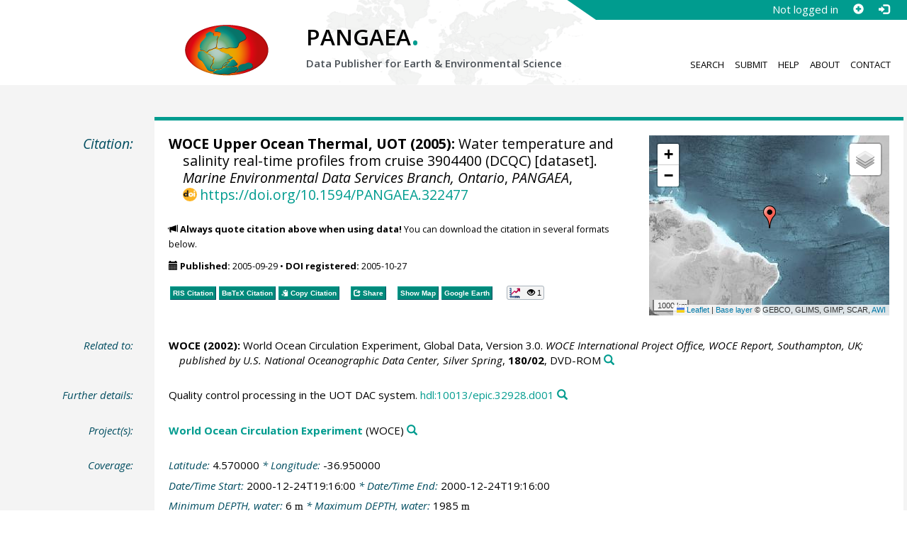

--- FILE ---
content_type: text/html;charset=utf-8
request_url: https://doi.pangaea.de/10.1594/PANGAEA.322477?format=recommendations
body_size: 327
content:
<div class="row"><div class="col-lg-21 col-md-20 col-sm-24 col-xs-24 col-lg-offset-3 col-md-offset-4"><div class="row"><div class="col-lg-24 col-md-24 col-sm-24 col-xs-24"><div class="text-block top-border"><h2>Datasets with similar metadata</h2><ul class="recommender-list" data-ga-event-category="Similar Datasets Link"><li class="recommender-item"><a rel="follow" href="https://doi.pangaea.de/10.1594/PANGAEA.322476"><strong>WOCE Upper Ocean Thermal, UOT (2005): </strong>Water temperature and salinity real-time profiles from cruise 3904300 (DCQC).</a> <small class="text-linkwrap doi-link">https://doi.org/10.1594/PANGAEA.322476</small><!--Score: 445.64102-->
</li>
<li class="recommender-item"><a rel="follow" href="https://doi.pangaea.de/10.1594/PANGAEA.322445"><strong>WOCE Upper Ocean Thermal, UOT (2005): </strong>Water temperature real-time profiles from cruise 3135199 (DCQC).</a> <small class="text-linkwrap doi-link">https://doi.org/10.1594/PANGAEA.322445</small><!--Score: 426.84128-->
</li>
<li class="recommender-item"><a rel="follow" href="https://doi.pangaea.de/10.1594/PANGAEA.322452"><strong>WOCE Upper Ocean Thermal, UOT (2005): </strong>Water temperature real-time profiles from cruise 3181099 (DCQC).</a> <small class="text-linkwrap doi-link">https://doi.org/10.1594/PANGAEA.322452</small><!--Score: 424.43634-->
</li>
</ul></div></div></div></div></div>